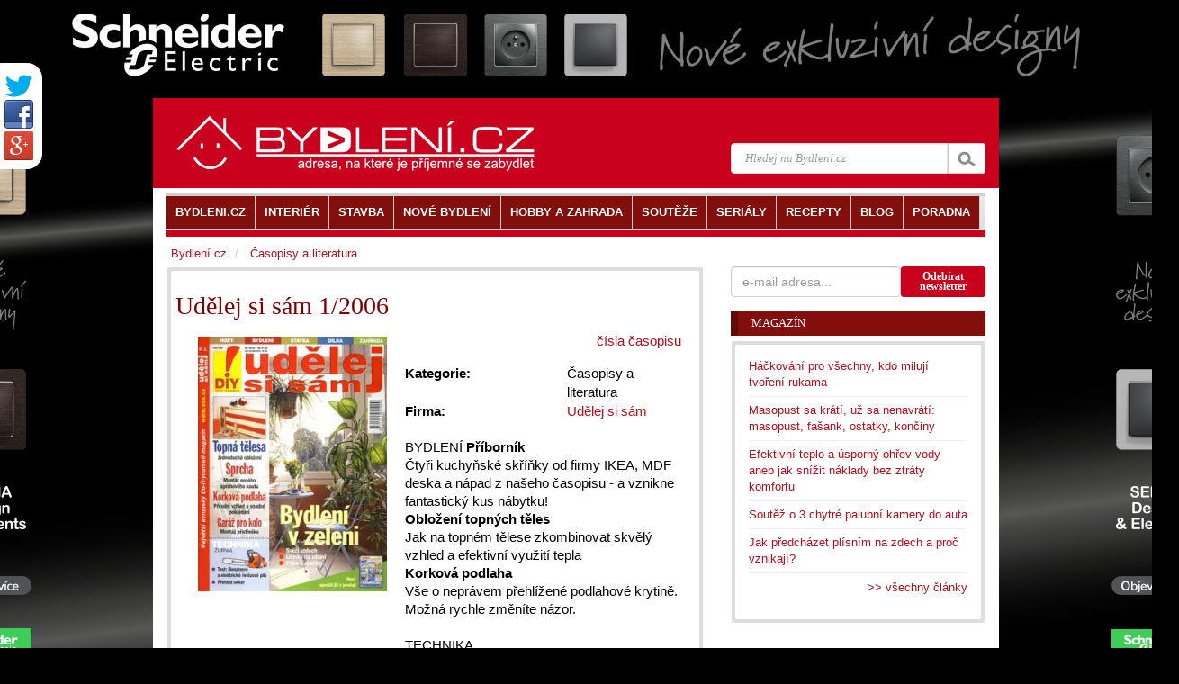

--- FILE ---
content_type: text/html; charset=utf-8
request_url: https://accounts.google.com/o/oauth2/postmessageRelay?parent=https%3A%2F%2Fwww.bydleni.cz&jsh=m%3B%2F_%2Fscs%2Fabc-static%2F_%2Fjs%2Fk%3Dgapi.lb.en.2kN9-TZiXrM.O%2Fd%3D1%2Frs%3DAHpOoo_B4hu0FeWRuWHfxnZ3V0WubwN7Qw%2Fm%3D__features__
body_size: 162
content:
<!DOCTYPE html><html><head><title></title><meta http-equiv="content-type" content="text/html; charset=utf-8"><meta http-equiv="X-UA-Compatible" content="IE=edge"><meta name="viewport" content="width=device-width, initial-scale=1, minimum-scale=1, maximum-scale=1, user-scalable=0"><script src='https://ssl.gstatic.com/accounts/o/2580342461-postmessagerelay.js' nonce="fkbVNjEm6hogAKKC2HaF-g"></script></head><body><script type="text/javascript" src="https://apis.google.com/js/rpc:shindig_random.js?onload=init" nonce="fkbVNjEm6hogAKKC2HaF-g"></script></body></html>

--- FILE ---
content_type: application/x-javascript
request_url: https://www.bydleni.cz/bs12/delivery/bydleni_spcjs.php?zones=zone_2=2|zone_28=28|zone_10=10|zone_27=27|zone_30=30|zone_94=94|zone_85=85|zone_112=112|&nz=1&source=&r=50850&block=1&charset=UTF-8&loc=http%3A%2F%2Fwww.bydleni.cz%2Fcislo_casopisu%2FUdelej-si-sam-1-2006&referer=http%3A%2F%2Fwww.bydleni.cz%2Fcislo_casopisu%2FUdelej-si-sam-1-2006
body_size: 3554
content:

function OA_show(name) {if (typeof(OA_output[name]) == 'undefined') {return;} else {document.write(OA_output[name]);}}
function OA_showpop(name) {zones = window.OA_zones ? window.OA_zones : false;var zoneid = name;if (typeof(window.OA_zones) != 'undefined') {if (typeof(zones[name]) == 'undefined') {return;}zoneid = zones[name];}if(location.protocol=='https:'){OA_p='https://www.bydleni.cz/bs12/delivery_dev/apu.php';}else{OA_p='https://www.bydleni.cz/bs12/delivery_dev/apu.php';}var OA_pop="<"+"script type='text/javascript' ";OA_pop+="src='"+OA_p+"?zoneid="+zoneid;OA_pop+="&amp;source="+escape(OA_source)+"&amp;r="+OA_r;;if (window.location) OA_pop+="&amp;loc="+escape(window.location);if (document.referrer) OA_pop+="&amp;referer="+escape(document.referrer);OA_pop+="'><"+"/script>";document.write(OA_pop);}
if(typeof org == 'undefined') var org = new Object();if(typeof org.openx == 'undefined') org.openx = new Object();if(typeof org.openx.util == 'undefined') org.openx.util = new Object();if(typeof org.openx.SWFObjectUtil == 'undefined') org.openx.SWFObjectUtil = new Object();org.openx.SWFObject = function(swf, id, w, h, ver, c, quality, xiRedirectUrl, redirectUrl, detectKey) {if (!document.getElementById) { return; }this.DETECT_KEY = detectKey ? detectKey : 'detectflash';this.skipDetect = org.openx.util.getRequestParameter(this.DETECT_KEY);this.params = new Object();this.variables = new Object();this.attributes = new Array();if(swf) { this.setAttribute('swf', swf); }if(id) { this.setAttribute('id', id); }if(w) { this.setAttribute('width', w); }if(h) { this.setAttribute('height', h); }if(ver) { this.setAttribute('version', new org.openx.PlayerVersion(ver.toString().split('.'))); }this.installedVer = org.openx.SWFObjectUtil.getPlayerVersion();if (!window.opera && document.all && this.installedVer.major > 7) {org.openx.SWFObject.doPrepUnload = true;}if(c) { this.addParam('bgcolor', c); }var q = quality ? quality : 'high';this.addParam('quality', q);this.setAttribute('useExpressInstall', false);this.setAttribute('doExpressInstall', false);var xir = (xiRedirectUrl) ? xiRedirectUrl : window.location;this.setAttribute('xiRedirectUrl', xir);this.setAttribute('redirectUrl', '');if(redirectUrl) { this.setAttribute('redirectUrl', redirectUrl); }}
org.openx.SWFObject.prototype = {useExpressInstall: function(path) {this.xiSWFPath = !path ? 'expressinstall.swf' : path;this.setAttribute('useExpressInstall', true);},setAttribute: function(name, value){this.attributes[name] = value;},getAttribute: function(name){return this.attributes[name];},addParam: function(name, value){this.params[name] = value;},getParams: function(){return this.params;},addVariable: function(name, value){this.variables[name] = value;},getVariable: function(name){return this.variables[name];},getVariables: function(){return this.variables;},getVariablePairs: function(){var variablePairs = new Array();var key;var variables = this.getVariables();for(key in variables){variablePairs[variablePairs.length] = key +'='+ variables[key];}return variablePairs;},getSWFHTML: function() {var swfNode = '';if (navigator.plugins && navigator.mimeTypes && navigator.mimeTypes.length) {if (this.getAttribute('doExpressInstall')) {this.addVariable('MMplayerType', 'PlugIn');this.setAttribute('swf', this.xiSWFPath);}swfNode += '<embed type="application/x-shockwave-flash" src="'+ this.getAttribute('swf') +'" width="'+ this.getAttribute('width') +'" height="'+ this.getAttribute('height') +'" style="'+ this.getAttribute('style') +'"';swfNode += ' id="'+ this.getAttribute('id') +'" name="'+ this.getAttribute('id') +'" ';var params = this.getParams();for(var key in params){ swfNode += [key] +'="'+ params[key] +'" '; }var pairs = this.getVariablePairs().join('&');if (pairs.length > 0){ swfNode += 'flashvars="'+ pairs +'"'; }swfNode += '/>';} else {if (this.getAttribute('doExpressInstall')) {this.addVariable('MMplayerType', 'ActiveX');this.setAttribute('swf', this.xiSWFPath);}swfNode = '<object id="'+ this.getAttribute('id') +'" classid="clsid:D27CDB6E-AE6D-11cf-96B8-444553540000" width="'+ this.getAttribute('width') +'" height="'+ this.getAttribute('height') +'" style="'+ this.getAttribute('style') +'">';swfNode += '<param name="movie" value="'+ this.getAttribute('swf') +'" />';var params = this.getParams();for(var key in params) { swfNode += '<param name="'+ key +'" value="'+ params[key] +'" />';}var pairs = this.getVariablePairs().join('&');if(pairs.length > 0) {swfNode += '<param name="flashvars" value="'+ pairs +'" />';}swfNode += '</object>';}return swfNode;},write: function(elementId){if(this.getAttribute('useExpressInstall')) {var expressInstallReqVer = new org.openx.PlayerVersion([6,0,65]);if (this.installedVer.versionIsValid(expressInstallReqVer) && !this.installedVer.versionIsValid(this.getAttribute('version'))) {this.setAttribute('doExpressInstall', true);this.addVariable('MMredirectURL', escape(this.getAttribute('xiRedirectUrl')));document.title = document.title.slice(0, 47) + ' - Flash Player Installation';this.addVariable('MMdoctitle', document.title);}}
if(this.skipDetect || this.getAttribute('doExpressInstall') || this.installedVer.versionIsValid(this.getAttribute('version'))){var n = (typeof elementId == 'string') ? document.getElementById(elementId) : elementId;n.innerHTML = this.getSWFHTML();return true;}else{if(this.getAttribute('redirectUrl') != '') {document.location.replace(this.getAttribute('redirectUrl'));}}return false;}}
org.openx.SWFObjectUtil.getPlayerVersion = function(){ var PlayerVersion = new org.openx.PlayerVersion([0,0,0]);if(navigator.plugins && navigator.mimeTypes.length){var x = navigator.plugins['Shockwave Flash'];if(x && x.description) {PlayerVersion = new org.openx.PlayerVersion(x.description.replace(/([a-zA-Z]|\s)+/, '').replace(/(\s+r|\s+b[0-9]+)/, '.').split('.'));}}else if (navigator.userAgent && navigator.userAgent.indexOf('Windows CE') >= 0){var axo = 1;var counter = 3;while(axo) {try {counter++;axo = new ActiveXObject('ShockwaveFlash.ShockwaveFlash.'+ counter);PlayerVersion = new org.openx.PlayerVersion([counter,0,0]);} catch (e) {axo = null;}}} else { try{var axo = new ActiveXObject('ShockwaveFlash.ShockwaveFlash.7');}catch(e){try {var axo = new ActiveXObject('ShockwaveFlash.ShockwaveFlash.6');PlayerVersion = new org.openx.PlayerVersion([6,0,21]);axo.AllowScriptAccess = 'always'; } catch(e) {if (PlayerVersion.major == 6) {return PlayerVersion;}}try {axo = new ActiveXObject('ShockwaveFlash.ShockwaveFlash');} catch(e) {}}if (axo != null) {PlayerVersion = new org.openx.PlayerVersion(axo.GetVariable('$version').split(' ')[1].split(','));}}return PlayerVersion;}
org.openx.PlayerVersion = function(arrVersion){this.major = arrVersion[0] != null ? parseInt(arrVersion[0]) : 0;this.minor = arrVersion[1] != null ? parseInt(arrVersion[1]) : 0;this.rev = arrVersion[2] != null ? parseInt(arrVersion[2]) : 0;}
org.openx.PlayerVersion.prototype.versionIsValid = function(fv){if(this.major < fv.major) return false;if(this.major > fv.major) return true;if(this.minor < fv.minor) return false;if(this.minor > fv.minor) return true;if(this.rev < fv.rev) return false;return true;}
org.openx.util = {getRequestParameter: function(param) {var q = document.location.search || document.location.hash;if (param == null) { return q; }if(q) {var pairs = q.substring(1).split('&');for (var i=0; i < pairs.length; i++) {if (pairs[i].substring(0, pairs[i].indexOf('=')) == param) {return pairs[i].substring((pairs[i].indexOf('=')+1));}}}return '';}}
org.openx.SWFObjectUtil.cleanupSWFs = function() {var objects = document.getElementsByTagName('OBJECT');for (var i = objects.length - 1; i >= 0; i--) {objects[i].style.display = 'none';for (var x in objects[i]) {if (typeof objects[i][x] == 'function') {objects[i][x] = function(){};}}}}
if (org.openx.SWFObject.doPrepUnload) {if (!org.openx.unloadSet) {org.openx.SWFObjectUtil.prepUnload = function() {
__flash_unloadHandler = function(){};__flash_savedUnloadHandler = function(){};window.attachEvent('onunload', org.openx.SWFObjectUtil.cleanupSWFs);}
window.attachEvent('onbeforeunload', org.openx.SWFObjectUtil.prepUnload);org.openx.unloadSet = true;}}if (!document.getElementById && document.all) { document.getElementById = function(id) { return document.all[id]; }}
var getQueryParamValue = org.openx.util.getRequestParameter;var FlashObject = org.openx.SWFObject; var SWFObject = org.openx.SWFObject;document.mmm_fo = 1;
$(document).ready(function() {var OA_output = new Array(); 
OA_output['zone_2'] = "<"+"a href=\'https://www.bydleni.cz/bs12/delivery/ck.php?oaparams=2__bannerid=1105__zoneid=2__cb=98d3156412__oadest=https%3A%2F%2Fwww.vypinac.cz%2Fblog%2Frozsireni-rady-sedna-design-and-elements%3Futm_source%3Dbydleni.cz%26utm_medium%3Dbranding%26utm_campaign%3Dleden2025\' target=\'_blank\'><"+"img src=\'https://cdn.bydleni.com/dm/banner/pruhledny_1140x100.gif\' width=\'1140\' height=\'100\' alt=\'\' title=\'\' border=\'0\' /><"+"/a><"+"div id=\'beacon_98d3156412\' style=\'position: absolute; left: 0px; top: 0px; visibility: hidden;\'><"+"img src=\'https://www.bydleni.cz/bs12/delivery/lg.php?bannerid=1105&amp;campaignid=6&amp;zoneid=2&amp;loc=http%3A%2F%2Fwww.bydleni.cz%2Fcislo_casopisu%2FUdelej-si-sam-1-2006&amp;referer=http%3A%2F%2Fwww.bydleni.cz%2Fcislo_casopisu%2FUdelej-si-sam-1-2006&amp;cb=98d3156412\' width=\'0\' height=\'0\' alt=\'\' style=\'width: 0px; height: 0px;\' /><"+"/div>"
OA_output['zone_28'] = ""
OA_output['zone_10'] = ""
OA_output['zone_27'] = ""
OA_output['zone_30'] = ""
OA_output['zone_94'] = ""
OA_output['zone_85'] = ""
OA_output['zone_112'] = "<"+"style>body {background-image: url(\'https://cdn.bydleni.com/av/banner/se_1920.jpg\');background-repeat: no-repeat;background-attachment: fixed;background-position: top center;background-color: #000000;}<"+"/style><"+"script type=\"text/javascript\">$(window.parent.document).find(\'#mainContent\').before(\'<"+"a id=\"clickLeft\" href=\"https://www.bydleni.cz/bs12/delivery/ck.php?oaparams=2__bannerid=1093__zoneid=112__cb=20fe9e1153__oadest=https%3A%2F%2Fwww.vypinac.cz%2Fblog%2Frozsireni-rady-sedna-design-and-elements%3Futm_source%3Dbydleni.cz%26utm_medium%3Dbranding%26utm_campaign%3Dleden2025https%3A%2F%2Fwww.vypinac.cz%2Fblog%2Frozsireni-rady-sedna-design-and-elements%3Futm_source%3Dbydleni.cz%26utm_medium%3Dbranding%26utm_campaign%3Dleden2025\"style=\"display:block;position:fixed;left: 38.9%; margin-left: -715px; margin-right: 0pt;top:0px ; height:100%;width:1000px;cursor:pointer\" target=\"_blank\"><"+"/a>\');$(window.parent.document).find(\'#mainContent\').after(\'<"+"a id=\"rightClick\" href=\"https://www.bydleni.cz/bs12/delivery/ck.php?oaparams=2__bannerid=1093__zoneid=112__cb=20fe9e1153__oadest=https%3A%2F%2Fwww.vypinac.cz%2Fblog%2Frozsireni-rady-sedna-design-and-elements%3Futm_source%3Dbydleni.cz%26utm_medium%3Dbranding%26utm_campaign%3Dleden2025https%3A%2F%2Fwww.vypinac.cz%2Fblog%2Frozsireni-rady-sedna-design-and-elements%3Futm_source%3Dbydleni.cz%26utm_medium%3Dbranding%26utm_campaign%3Dleden2025\"style=\"display:block;position:fixed;left: 55%; margin-left: 480px; margin-right: 0pt;top:0px ; height:100%;width:19em;cursor:pointer\" target=\"_blank\"><"+"/a>\');<"+"/script><"+"div id=\'beacon_20fe9e1153\' style=\'position: absolute; left: 0px; top: 0px; visibility: hidden;\'><"+"img src=\'https://www.bydleni.cz/bs12/delivery/lg.php?bannerid=1093&amp;campaignid=8&amp;zoneid=112&amp;loc=1&amp;referer=http%3A%2F%2Fwww.bydleni.cz%2Fcislo_casopisu%2FUdelej-si-sam-1-2006&amp;cb=20fe9e1153\' width=\'0\' height=\'0\' alt=\'\' style=\'width: 0px; height: 0px;\' /><"+"/div>"
for(var zone in OA_output){var banner = OA_output[zone];zone = zone.replace('_', ''); $('.'+zone).append(banner);}})